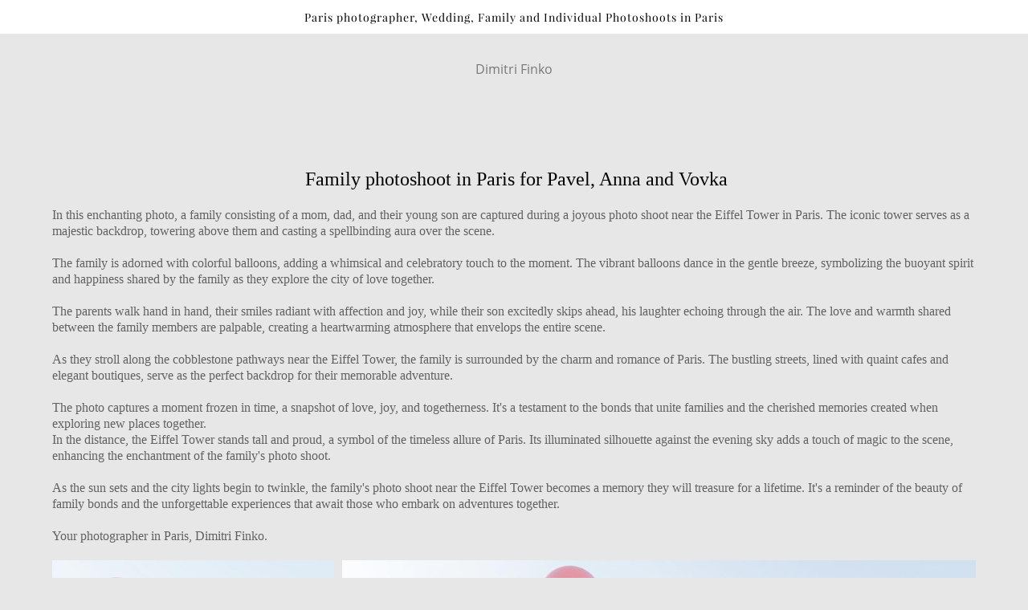

--- FILE ---
content_type: text/html; charset=UTF-8
request_url: https://photographersinparis.com/pavel-anna-and-vovka
body_size: 14012
content:
<!-- Vigbo-cms //static-cdn5-2.vigbo.tech/u7829/17700/ diana2 -->
<!DOCTYPE html>
<html lang="en">
<head>
    <script>var _createCookie=function(e,o,t){var i,n="";t&&((i=new Date).setTime(i.getTime()+864e5*t),n="; expires="+i.toGMTString()),document.cookie=e+"="+o+n+"; path=/"};function getCookie(e){e=document.cookie.match(new RegExp("(?:^|; )"+e.replace(/([\.$?*|{}\(\)\[\]\\\/\+^])/g,"\\$1")+"=([^;]*)"));return e?decodeURIComponent(e[1]):void 0}"bot"==getCookie("_gphw_mode")&&_createCookie("_gphw_mode","humen",0);</script>
    <meta charset="utf-8">
<title> Family photoshoot in Paris for Pavel, Anna and Vovka</title>
<meta name="keywords" content="Paris Photographer, photographer in Paris, photoshoot in Paris, family photographer in Paris, Pregnancy photoshoot in Paris" />
<meta name="description" content="Professional photographer in Paris Dimitri Finko - beautiful wedding photoshoot and love story, individual and family photoshoot. Each photo session in Paris, is developed individually by the nature and desires of the client." />
<meta property="og:title" content="Family photoshoot in Paris for Pavel, Anna and Vovka" />
<meta property="og:description" content="Professional photographer in Paris Dimitri Finko - beautiful wedding photoshoot and love story, individual and family photoshoot. Each photo session in Paris, is developed individually by the nature and desires of the client." />
<meta property="og:url" content="https://photographersinparis.com/pavel-anna-and-vovka" />
<meta property="og:type" content="website" />
<meta property="og:image" content="https://static-cdn5-2.vigbo.tech/u7829/17700/blog/5565665/5023282/65743828/1000-Paris_Photographer-6dab6c47468c5bbbf45970a4a5059f9a.jpg" />
<meta property="og:image" content="https://static-cdn5-2.vigbo.tech/u7829/17700/blog/5565665/5023282/65743828/1000-Paris_Photographer-f3b92b8c5ba2a65736424f70531dc0be.jpg" />

<meta name="viewport" content="width=device-width, initial-scale=1">


	<link rel="shortcut icon" href="//static-cdn5-2.vigbo.tech/u7829/17700/favicon.ico?ver=5e988ddf4805e" type="image/x-icon" />

<!-- Blog RSS -->

<!-- Preset CSS -->
    <script>window.use_preset = false;</script>

<script>
    window.cdn_paths = {};
    window.cdn_paths.modules = '//cdn06-2.vigbo.tech/cms/kevin2/site/' + 'dev/scripts/site/';
    window.cdn_paths.site_scripts = '//cdn06-2.vigbo.tech/cms/kevin2/site/' + 'dev/scripts/';
</script>
    <link href="https://fonts.googleapis.com/css?family=Abel|Alegreya:400,400i,700,700i,800,800i,900,900i|Alex+Brush|Amatic+SC:400,700|Andika|Anonymous+Pro:400i,700i|Anton|Arimo:400,400i,700,700i|Arsenal:400,400i,700,700i|Asap:400,400i,500,500i,600,600i,700,700i|Bad+Script|Baumans|Bitter:100,100i,200,200i,300,300i,400i,500,500i,600,600i,700i,800,800i,900,900i|Brygada+1918:400,700,400i,700i|Cactus+Classical+Serif|Carlito:400,700,400i,700i|Chocolate+Classical+Sans|Comfortaa:300,400,500,600,700|Commissioner:100,200,300,400,500,600,700,800,900|Cormorant:300i,400i,500,500i,600,600i,700i|Cormorant+Garamond:300i,400i,500,500i,600,600i,700i|Cormorant+Infant:300i,400i,500,500i,600,600i,700i|Cousine:400,400i,700,700i|Crafty+Girls|Cuprum:400,400i,700,700i|Days+One|Dela+Gothic+One|Delius+Unicase:400,700|Didact+Gothic|Dosis|EB+Garamond:400i,500,500i,600,600i,700i,800,800i|Euphoria+Script|Exo|Exo+2:100,100i,200,200i,300i,400i,500,500i,600,600i,700i,800,800i,900,900i|Federo|Fira+Code:300,500,600|Fira+Sans:100,100i,200,200i,300i,400i,500,500i,600,600i,700i,800,800i,900,900i|Fira+Sans+Condensed:100,100i,200,200i,300i,400i,500,500i,600,600i,700i,800,800i,900,900i|Forum|Gentium+Book+Plus:400,700,400i,700i|Gentium+Plus:400,700,400i,700i|Geologica:100,200,300,400,500,600,700,800,900|Glegoo:400,700|Golos+Text:400,500,600,700,800,900|Gudea:400,400i,700|Handlee|IBM+Plex+Mono:100,100i,200,200i,300i,400i,500,500i,600,600i,700i|IBM+Plex+Sans:100,100i,200,200i,300i,400i,500,500i,600,600i,700i|IBM+Plex+Serif:100,100i,200,200i,300,300i,400,400i,500,500i,600,600i,700,700i|Inter:100,200,300,400,500,600,700,800,900|Inter+Tight:100,200,300,400,500,600,700,800,900,100i,200i,300i,400i,500i,600i,700i,800i,900i|Istok+Web:400,400i,700,700i|JetBrains+Mono:100,100i,200,200i,300,300i,400,400i,500,500i,600,600i,700,700i,800,800i|Jost:100,100i,200,200i,300,300i,400,400i,500,500i,600,600i,700,700i,800,800i,900,900i|Jura:400,300,500,600,700|Kelly+Slab|Kranky|Krona+One|Leckerli+One|Ledger|Liter|Lobster|Lora:400,400i,700,700i,500,500i,600,600i|Lunasima:400,700|Manrope:200,300,400,500,600,700,800|Marck+Script|Marko+One|Marmelad|Merienda+One|Merriweather:300i,400i,700i,900,900i|Moderustic:300,400,500,600,700,800|Montserrat:300i,400i,500,500i,600,600i,700i,800,800i,900,900i|Montserrat+Alternates:100,100i,200,200i,300,300i,400,400i,500,500i,600,600i,700,700i,800,800i,900,900i|Mulish:200,300,400,500,600,700,800,900,200i,300i,400i,500i,600i,700i,800i,900i|Neucha|Noticia+Text:400,400i,700,700i|Noto+Sans:400,400i,700,700i|Noto+Sans+Mono:100,200,300,400,500,600,700,800,900|Noto+Serif:400,400i,700,700i|Noto+Serif+Display:100,200,300,400,500,600,700,800,900,100i,200i,300i,400i,500i,600i,700i,800i,900i|Nova+Flat|Nova+Oval|Nova+Round|Nova+Slim|Nunito:400,200,200i,300,300i,400i,600,600i,700,700i,800,800i,900,900i|Old+Standard+TT:400i|Open+Sans:300i,400i,600,600i,700i,800,800i|Open+Sans+Condensed:300,300i,700|Oranienbaum|Original+Surfer|Oswald:200,500,600|Oxygen:300|Pacifico|Philosopher:400,400i,700,700i|Piazzolla:100,200,300,400,500,600,700,800,900,100i,200i,300i,400i,500i,600i,700i,800i,900i|Play:400,700|Playfair+Display:400,700,400i,500,500i,600,600i,700i,800,800i,900,900i|Playfair+Display+SC|Poiret+One|Press+Start+2P|Prosto+One|PT+Mono|PT+Sans:400i,700i|PT+Sans+Caption:400,700|PT+Sans+Narrow:400,700|PT+Serif:400i,700i|PT+Serif+Caption:400,400i|Quicksand|Raleway:100,100i,300i,400i,500,500i,600,600i,700i,800,800i,900,900i|Roboto:100,100i,300i,400i,500,500i,700i,900,900i|Roboto+Condensed:300i,400i,700i|Roboto+Mono:100,100i,200,200i,300,300i,400,400i,500,500i,600,600i,700,700i|Roboto+Slab:100,200,500,600,800,900|Rochester|Rokkitt:400,100,300,500,600,700,800,900|Rubik:300i,400i,500,500i,600,600i,700i,800,800i,900,900i|Ruslan+Display|Russo+One|Salsa|Satisfy|Scada:400,400i,700,700i|Snippet|Sofia|Source+Code+Pro:200,300,400,500,600,700,900|Source+Sans+Pro:200,300,400,600,700,900|Source+Serif+Pro:200,200i,300,300i,400,400i,600,600i,700,700i,900,900i|Spectral:200,200i,300,300i,400,400i,500,500i,600,600i,700,700i,800,800i|Stint+Ultra+Expanded|STIX+Two+Text:400,700,400i,700i|Syncopate|Tenor+Sans|Tinos:400,400i,700,700i|Trochut|Ubuntu:300i,400i,500,500i,700i|Ubuntu+Condensed|Ubuntu+Mono:400,400i,700,700i|Unbounded:200,300,400,500,600,700,800,900|Underdog|Unkempt:400,700|Voces|Wix+Madefor+Display:400,500,600,700,800|Wix+Madefor+Text:400,500,600,700,800,400i,500i,600i,700i,800i|Yeseva+One|Ysabeau:100,200,300,400,500,600,700,800,900,100i,200i,300i,400i,500i,600i,700i,800i,900i|Ysabeau+Infant:100,200,300,400,500,600,700,800,900,100i,200i,300i,400i,500i,600i,700i,800i,900i|Ysabeau+Office:100,200,300,400,500,600,700,800,900,100i,200i,300i,400i,500i,600i,700i,800i,900i|Ysabeau+SC:100,200,300,400,500,600,700,800,900|Zen+Old+Mincho&display=swap&subset=cyrillic" rel="stylesheet">    <!-- CORE CSS -->
            <!-- SITE CSS -->
    <link rel="stylesheet" type="text/css" href="//cdn06-2.vigbo.tech/cms/kevin2/site/prod/css/build_cms_front.css?v=FnqQ0y">
    <!-- PREVIEW CSS -->
        
    <!-- LIFE CHANGED CSS -->
            <link rel="stylesheet" type="text/css" href="https://photographersinparis.com/css/custom.css?v=46.580" />
    
                        <style type="text/css">
                .adaptive-desktop .logo-text a,
                .adaptive-tablet .logo-text a{
                    letter-spacing: 0em;
                }
            </style>
            
                    <!-- <script src="//cdn06-2.vigbo.tech/cms/kevin2/site/dev/scripts/vendor/jquery-1.9.1.min.js?v=dewsUi"></script> -->

    
    
    <meta name="google-site-verification" content="WMQvg4fue9LrsuDzvpnMn0XCKI3za6z9PIFi_GfSQzI" />
<!-- Global site tag (gtag.js) - Google Ads: 972424050 -->
<script async src="https://www.googletagmanager.com/gtag/js?id=AW-972424050"></script>
<script>
  window.dataLayer = window.dataLayer || [];
  function gtag(){dataLayer.push(arguments);}
  gtag('js', new Date());

  gtag('config', 'AW-972424050');
</script>
    <style>
    .adaptive-desktop .custom__content--max-width,
    .adaptive-desktop .md-infoline__wrap {
        max-width: 100%;
    }
</style>
    <script src="//cdn06-2.vigbo.tech/cms/kevin2/site/dev/scripts/vendor/jquery-3.3.1.min.js?ver=dewsUi"></script>

    </head>


	



    <body data-template="diana2" class="f__preset-box f__site f__2 loading locale_en diana2 mod--search-disable mod--text-logo mod--header-static mod--menu-action-on-scroll mod--menu-static-on-scroll mod--menu-align-content protect-images desktop adaptive-desktop mod--horizontal-menu mod--infoline-enable bot-version js--loading-cascade mod--font-none-preset layout-logo-top--icons-left-n-right   " data-preview="">

            
    
                        <!-- Инфополоса -->
            <div id="md-infoline" class="md-infoline js--infoline  ">
                    <div class="md-infoline__cont f__3">
            <div class="md-infoline__wrap custom__content--max-width">
                                <div style="text-align: center;"><span style="font-size:14px;"><span style="font-family:Playfair Display;"><font color="#000000"><span style="letter-spacing: 1px;">Paris photographer, Wedding, Family and Individual Photoshoots in Paris</span></font></span></span></div>                            </div>
        </div>
    
</div>
    <div class="md-infoline-assets">
        <script>
            let infolineTypeTpl = 'tech'; /* Миграция и смена дизайна*/
			const infolineDBVersionTpl = "12";
            let infoscripeStorage = localStorage.getItem('infostripe');
            const infostripeData = JSON.parse(infoscripeStorage);
			let infolineinfolineFirstJSTpl = false;

            if(!infoscripeStorage || (infoscripeStorage && (infostripeData.version !== infolineDBVersionTpl))) {
                infolineinfolineFirstJSTpl = true;
                $('body').addClass('is--infoline-firstopen');
            }
        </script>
        <script>
			infolineTypeTpl = 'user'; /* Используется обычной полосой */
			const infolineCrossSettingTpl = "false";
        </script>
<style>
    .md-infoline__cont {
    padding-top: 10px;
    padding-bottom: 10px;
}
    .md-infoline {
        background: #ffffff;
    }
.md-infoline__close svg path {
        fill: #000000;
    }
/* Цвет крестика не используется после задачи MAIN-3592
.md-infoline__close:hover svg path  {
        fill: ;
    }
*/
</style>
        </div>

                <div class="l-wrap js-wrap">

    <header class="l-header l-header-main js-header-main layout-logo-top--icons-left-n-right  ">
    <div class="l-header__wrapper custom__header-decorate-line custom__menu-bg-rgba mod--menubg-nochange custom__header-padding-y mod--show-menu-after-logo-load mod--effect-move-from-top">
        <div class="l-header__cont custom__content--max-width">
            <div class="l-header__row">
                <div class="l-header__col0 l-header__col l-header__mobile--box"><!-- mobile menu -->
                    <!-- basket icon for mobile -->
                                    </div>

                <div class="l-header__col1 l-header__col l-header__logo--box">
                    <div class="l-header__logo--cont">
                        <div class="l-header__row">
                            <div class="l-header__top-line--box">

                                <div class="l-header__col l-header__col-icon mod--left">
                                    <!-- only SEARCH icon -->
                                                                    </div>

                                <div class="l-header__col l-header__logo-col">
                                    <div id='logoWrap' class='logo__wrap' data-lt="" >
                                        
<div class="logo logo-text">
	<a href="https://photographersinparis.com/">
					Dimitri Finko			</a>

</div>
                                    </div>
                                </div>

                                <div class="l-header__col l-header__col-icon mod--right">
                                    <!-- only BASKET icon -->
                                                                    </div>

                            </div>
                        </div>

                    </div>
                </div>

                <div class="l-header__col2 l-header__col l-header__menu--box">
                    <nav class='md-menu clearfix' data-menu-type="origin">
                        			<ul class="menu md-menu__main js--menu__main is--level1 		 mod--menu_left"><li  id="1174881" data-id="1174881" class="md-menu__li-l1 menu-item js--menu__li-l1 "><a class="md-menu__href-l1 is--link-level1 f__menu  big-height5" href="https://photographersinparis.com/"  >HOME</a></li><li  id="1174875" data-id="1174875" class="md-menu__li-l1 menu-item js--menu__li-l1  with-sub"><a class="md-menu__href-l1 js--menu-mobile-sildetoggle is--link-level1 f__menu   big-height5" href="https://photographersinparis.com/weddings"  >PORTFOLIO</a><div class="md-menu__wrap-l2 js--menu-submenu" id="sub-1174875" data-parent-id="1174875"><ul class="mod--submenu-center js--menu-submenu__ul mod--custom-scrollbar__not-mac"><li class="md-menu__li-l2 "><a class="md-menu__href-l2 f__sub-menu" href="https://photographersinparis.com/weddings"  >WEDDINGS</a></li><li class="md-menu__li-l2 "><a class="md-menu__href-l2 f__sub-menu" href="https://photographersinparis.com/love-story"  >LOVE STORY</a></li><li class="md-menu__li-l2 "><a class="md-menu__href-l2 f__sub-menu" href="https://photographersinparis.com/proposal"  >PROPOSAL </a></li><li class="md-menu__li-l2 "><a class="md-menu__href-l2 f__sub-menu" href="https://photographersinparis.com/family"  >FAMILY</a></li><li class="md-menu__li-l2 "><a class="md-menu__href-l2 f__sub-menu" href="https://photographersinparis.com/girls"  >INDIVIDUAL</a></li></ul></div></li><li  id="1102239" data-id="1102239" class="md-menu__li-l1 menu-item js--menu__li-l1 "><a class="md-menu__href-l1 is--link-level1 f__menu  big-height5" href="https://photographersinparis.com/contacts"  >CONTACTS</a></li><li  id="1477594" data-id="1477594" class="md-menu__li-l1 menu-item js--menu__li-l1 "><a class="md-menu__href-l1 is--link-level1 f__menu  big-height5" href="https://photographersinparis.com/price"  >PRICE</a></li><li  id="1578173" data-id="1578173" class="md-menu__li-l1 menu-item js--menu__li-l1 "><a class="md-menu__href-l1 is--link-level1 f__menu  big-height5" href="https://photographersinparis.com/abou-me"  >ABOUT ME</a></li><li  id="1174908" data-id="1174908" class="md-menu__li-l1 menu-item js--menu__li-l1 "><a class="md-menu__href-l1 is--link-level1 f__menu  big-height5" href="https://photographersinparis.com/blog"  >BLOG</a></li><li  id="6956452" data-id="6956452" class="md-menu__li-l1 menu-item js--menu__li-l1  with-sub"><a class="md-menu__href-l1 js--menu-mobile-sildetoggle is--link-level1 f__menu   big-height5" href="https://photographersinparis.com/locations"  >TIPS FOR CLIENTS </a><div class="md-menu__wrap-l2 js--menu-submenu" id="sub-6956452" data-parent-id="6956452"><ul class="mod--submenu-center js--menu-submenu__ul mod--custom-scrollbar__not-mac"><li class="md-menu__li-l2 "><a class="md-menu__href-l2 f__sub-menu" href="https://photographersinparis.com/locations"  >LOCATIONS</a></li><li class="md-menu__li-l2 "><a class="md-menu__href-l2 f__sub-menu" href="https://photographersinparis.com/perfect-time-for-a-paris-photoshoot"  >PERFECT TIME FOR A PARIS PHOTOSHOOT</a></li></ul></div></li></ul><div class="md-menu-mobile__socials social-icons"><div class="social-icons-wrapper"></div></div>                    </nav>
                </div>


                <div class="l-header__col3 l-header__col l-header__ham--box" data-count-pages="7">
    <div class="md-menu__hamburger js-mob-menu-open">
        <svg height="20px" xmlns="http://www.w3.org/2000/svg" viewBox="0 0 18 17.5"><line class="hamburger-svg-style" y1="1" x2="18" y2="1"/><line class="hamburger-svg-style" y1="7" x2="18" y2="7"/><line class="hamburger-svg-style" y1="13" x2="18" y2="13"/></svg>
    </div>
</div>
            </div>
        </div>
    </div>
</header>




        <!-- Mobile menu -->
        <!-- mobile menu -->
<div  data-menu-type="mobile" data-custom-scroll data-set-top="stay-in-window" class="custom__header-decorate-line mod--custom-scroll-hidden mod--custom-scroll-resize md-menu--mobile js--menu--mobile mod--set-top--stop-mobile">
    <div class="md-menu--mobile__cont js--menu-mobile__cont">
        
        			<ul class="menu md-menu__main js--menu__main is--level1 		 mod--menu_left"><li  id="1174881" data-id="1174881" class="md-menu__li-l1 menu-item js--menu__li-l1 "><a class="md-menu__href-l1 is--link-level1 f__menu  big-height5" href="https://photographersinparis.com/"  >HOME</a></li><li  id="1174875" data-id="1174875" class="md-menu__li-l1 menu-item js--menu__li-l1  with-sub"><a class="md-menu__href-l1 js--menu-mobile-sildetoggle is--link-level1 f__menu   big-height5" href="https://photographersinparis.com/weddings"  >PORTFOLIO</a><div class="md-menu__wrap-l2 js--menu-submenu" id="sub-1174875" data-parent-id="1174875"><ul class="mod--submenu-center js--menu-submenu__ul mod--custom-scrollbar__not-mac"><li class="md-menu__li-l2 "><a class="md-menu__href-l2 f__sub-menu" href="https://photographersinparis.com/weddings"  >WEDDINGS</a></li><li class="md-menu__li-l2 "><a class="md-menu__href-l2 f__sub-menu" href="https://photographersinparis.com/love-story"  >LOVE STORY</a></li><li class="md-menu__li-l2 "><a class="md-menu__href-l2 f__sub-menu" href="https://photographersinparis.com/proposal"  >PROPOSAL </a></li><li class="md-menu__li-l2 "><a class="md-menu__href-l2 f__sub-menu" href="https://photographersinparis.com/family"  >FAMILY</a></li><li class="md-menu__li-l2 "><a class="md-menu__href-l2 f__sub-menu" href="https://photographersinparis.com/girls"  >INDIVIDUAL</a></li></ul></div></li><li  id="1102239" data-id="1102239" class="md-menu__li-l1 menu-item js--menu__li-l1 "><a class="md-menu__href-l1 is--link-level1 f__menu  big-height5" href="https://photographersinparis.com/contacts"  >CONTACTS</a></li><li  id="1477594" data-id="1477594" class="md-menu__li-l1 menu-item js--menu__li-l1 "><a class="md-menu__href-l1 is--link-level1 f__menu  big-height5" href="https://photographersinparis.com/price"  >PRICE</a></li><li  id="1578173" data-id="1578173" class="md-menu__li-l1 menu-item js--menu__li-l1 "><a class="md-menu__href-l1 is--link-level1 f__menu  big-height5" href="https://photographersinparis.com/abou-me"  >ABOUT ME</a></li><li  id="1174908" data-id="1174908" class="md-menu__li-l1 menu-item js--menu__li-l1 "><a class="md-menu__href-l1 is--link-level1 f__menu  big-height5" href="https://photographersinparis.com/blog"  >BLOG</a></li><li  id="6956452" data-id="6956452" class="md-menu__li-l1 menu-item js--menu__li-l1  with-sub"><a class="md-menu__href-l1 js--menu-mobile-sildetoggle is--link-level1 f__menu   big-height5" href="https://photographersinparis.com/locations"  >TIPS FOR CLIENTS </a><div class="md-menu__wrap-l2 js--menu-submenu" id="sub-6956452" data-parent-id="6956452"><ul class="mod--submenu-center js--menu-submenu__ul mod--custom-scrollbar__not-mac"><li class="md-menu__li-l2 "><a class="md-menu__href-l2 f__sub-menu" href="https://photographersinparis.com/locations"  >LOCATIONS</a></li><li class="md-menu__li-l2 "><a class="md-menu__href-l2 f__sub-menu" href="https://photographersinparis.com/perfect-time-for-a-paris-photoshoot"  >PERFECT TIME FOR A PARIS PHOTOSHOOT</a></li></ul></div></li></ul><div class="md-menu-mobile__socials social-icons"><div class="social-icons-wrapper"></div></div>
        <span class="js-close-mobile-menu close-mobile-menu">
        <!--<svg width="20px" height="20px"  xmlns="http://www.w3.org/2000/svg" viewBox="0 0 14.39 17.5"><line class="close-menu-burger" x1="0.53" y1="2.04" x2="13.86" y2="15.37"/><line class="close-menu-burger" x1="0.53" y1="15.37" x2="13.86" y2="2.04"/></svg>-->
            <svg xmlns="http://www.w3.org/2000/svg" width="18" height="18" viewBox="0 0 18 18"><path class="close-menu-burger" fill="none" fill-rule="evenodd" stroke="#fff" stroke-linecap="round" stroke-linejoin="round" stroke-width="1.5" d="M9 9.5l8-8-8 8-8-8 8 8zm0 0l8 8-8-8-8 8 8-8z"/></svg>
        </span>
    </div>
</div>

        <!-- Blog Slider -->
        
        <!-- CONTENT -->
        <div class="l-content l-content--main  desktop ">
            <section id="blog" class="l-content--box blog composite" data-structure="blog-dispatcher" data-blog-type="" data-blog-preview-layout="">
    <div class="">
        <!-- Desktop/Mobile Blog -->
        
                <style>
        #post-content .element-box > .element { padding-bottom: 10px; }

        .composite-content .composite-content-box {
            max-width: 1200px;
            margin: 0 auto;
        }

    </style>

    <script type="text/json" id="blog-options">
        {"sid":"5565665","url":"pavel-anna-and-vovka","design":null}    </script>

    <script type="text/json" id="post-form-error-messages">
        {"required":"Required field","mailerror":"Enter a valid email","msgInvalidFileExtension":"Invalid file format \"{name}\", please upload a file in \"{extensions}\" format","msgSizeTooLarge":"File \"{name}\" ({size} KB) is too large, the maximum file size is {maxSize} KB.","msgSumSizeTooLarge":"The total file size should not exceed 25 MB","msgDuplicateFile":"File \"{name}\" is already attached. You cannot attach the same file twice."}    </script>

    <script type="text/json" id="blog-protect-images-options">
        {"message":"","protectImage":"y"}    </script>
    <script>window.widgetPostMapScroll = true;</script>

    <div class="composite-content blog-content sidebar-position-none blog-type-post"
         data-backbone-view="blog-post"
         data-protect-image="Array">
        <!-- composite-content-box -->
        <div class=" blog-content-box">
            

<div class="items">
    <article class="post composite-frontend-post" id="post_5023282">
        <div id="post-content" style="max-width: 100%;">
            <div class="post-body">
	<style type="text/css">.adaptive-desktop #section5023282_0 .section__content{min-height:10px;}</style><a id="custom" class="js--anchor" name="custom"></a><div class="md-section js--section" id="section5023282_0">
        
    <div class="section__bg"  ></div>
			<div class="section__content">
				<div class="container custom__content--max-width"><div class="row"><div class="col col-md-24"><div class="widget"
	 id="widget_86072660"
	 data-id="86072660"
	 data-type="post-title">

    <div class="element post-title" id="w_86072660">
<div class="widget-content">
    <style>
        #w_86072660 .title-shell {
                color: #000000;
                            font-family: Times New Roman;
                font-size: 24px;
                                        justify-content: center;
                    }
                #w_86072660 .title {
                                    letter-spacing: 0em;
                margin-right: 0em;
                                        line-height: 1.2em;
                                                                            }
        
        
        
                #w_86072660 .title-shell:before,
        #w_86072660 .title-shell:after {
            display: none;
        }
        #w_86072660  .title {
            max-width: 100%;
        }
            </style>
    <div class='title-wrapper'>

    
                <div class="title-shell">
                <h1 class="title stop-css">
                    &nbsp;Family photoshoot in Paris for Pavel, Anna and Vovka                </h1>
            </div>
        
    </div>
</div>
</div>

</div>
</div></div><div class="row"><div class="col col-md-24"><div class="widget"
	 id="widget_86072613"
	 data-id="86072613"
	 data-type="simple-text">

    
<div class="element simple-text transparentbg" id="w_86072613" style="background-color: transparent; ">
    <div class="text-box text-box-test1  nocolumns" style="max-width: 100%; -moz-column-gap: 10px; -webkit-column-gap: 10px; column-gap: 10px; letter-spacing: 0em; line-height: 1.3; font-family: 'Arial'; font-size: 16px !important;  margin: 0 auto; ">
        <p><span style="font-family:Times New Roman;">In this enchanting photo, a family consisting of a mom, dad, and their young son are captured during a joyous photo shoot near the Eiffel Tower in Paris. The iconic tower serves as a majestic backdrop, towering above them and casting a spellbinding aura over the scene.</span></p>

<p>&nbsp;</p>

<p><span style="font-family:Times New Roman;">The family is adorned with colorful balloons, adding a whimsical and celebratory touch to the moment. The vibrant balloons dance in the gentle breeze, symbolizing the buoyant spirit and happiness shared by the family as they explore the city of love together.</span></p>

<p>&nbsp;</p>

<p><span style="font-family:Times New Roman;">The parents walk hand in hand, their smiles radiant with affection and joy, while their son excitedly skips ahead, his laughter echoing through the air. The love and warmth shared between the family members are palpable, creating a heartwarming atmosphere that envelops the entire scene.</span></p>

<p>&nbsp;</p>

<p><span style="font-family:Times New Roman;">As they stroll along the cobblestone pathways near the Eiffel Tower, the family is surrounded by the charm and romance of Paris. The bustling streets, lined with quaint cafes and elegant boutiques, serve as the perfect backdrop for their memorable adventure.</span></p>

<p>&nbsp;</p>

<p><span style="font-family:Times New Roman;">The photo captures a moment frozen in time, a snapshot of love, joy, and togetherness. It&#39;s a testament to the bonds that unite families and the cherished memories created when exploring new places together.</span></p>

<p><span style="font-family:Times New Roman;">In the distance, the Eiffel Tower stands tall and proud, a symbol of the timeless allure of Paris. Its illuminated silhouette against the evening sky adds a touch of magic to the scene, enhancing the enchantment of the family&#39;s photo shoot.</span></p>

<p>&nbsp;</p>

<p><span style="font-family:Times New Roman;">As the sun sets and the city lights begin to twinkle, the family&#39;s photo shoot near the Eiffel Tower becomes a memory they will treasure for a lifetime. It&#39;s a reminder of the beauty of family bonds and the unforgettable experiences that await those who embark on adventures together.</span></p>

<p>&nbsp;</p>

<p><span style="font-family:Times New Roman;">Your photographer in Paris, Dimitri Finko.</span></p>
        
    </div>
</div></div>
</div></div><div class="row"><div class="col col-md-24"><div class="widget"
	 id="widget_65743828"
	 data-id="65743828"
	 data-type="post-gallery">

    
<script type="text/json" class="widget-options">
{"photos":[[{"id":"64646293","width":"1333","height":"2000","file":"Paris_Photographer-6dab6c47468c5bbbf45970a4a5059f9a.jpg"},{"id":"64646295","width":"2000","height":"1334","file":"Paris_Photographer-f3b92b8c5ba2a65736424f70531dc0be.jpg"}],[{"id":"64646297","width":"1333","height":"2000","file":"Paris_Photographer-dfbac446dd692beed0d5f69df2c177a1.jpg"},{"id":"64646299","width":"1334","height":"2000","file":"Paris_Photographer-fb313056b2a0ecef9d7206b992e026f0.jpg"},{"id":"64646300","width":"1333","height":"2000","file":"Paris_Photographer-f570b16f796b45df6bade507c29d05b5.jpg"}],[{"id":"64646301","width":"1333","height":"2000","file":"Paris_Photographer-2021c8bcfb66de6f610b6e31b9710074.jpg"},{"id":"64646302","width":"1333","height":"2000","file":"Paris_Photographer-4566652a1a8a18d7d9f3584f018a2e13.jpg"},{"id":"64646304","width":"2000","height":"1334","file":"Paris_Photographer-3111b4096d13c2e0fb7b6c7afb3e8daa.jpg"}],[{"id":"64646306","width":"1334","height":"2000","file":"Paris_Photographer-e2df1a38c5f0064d59d1f91839f53af0.jpg"},{"id":"64646307","width":"1333","height":"2000","file":"Paris_Photographer-253f1b89ad843eb5cf2f4cb0d728ac5c.jpg"},{"id":"64646308","width":"1333","height":"2000","file":"Paris_Photographer-d3e267938c26f1e478eba52078dbac00.jpg"}],[{"id":"64646309","width":"1333","height":"2000","file":"Paris_Photographer-3e18e3ba7a1466bd42b0411f16c3bb1a.jpg"},{"id":"64646310","width":"1333","height":"2000","file":"Paris_Photographer-e166d69c8678abd14106d4f8be778b91.jpg"},{"id":"64646311","width":"2000","height":"1333","file":"Paris_Photographer-afdd906453cfb9eca28c7e8aa3c6abbd.jpg"}],[{"id":"64646312","width":"1333","height":"2000","file":"Paris_Photographer-af18f18836857c1719cfa7fc58f90d0e.jpg"},{"id":"64646320","width":"2000","height":"1334","file":"Paris_Photographer-7280d19b305c90014aad33f26fe3a190.jpg"}],[{"id":"64646323","width":"2000","height":"1333","file":"Paris_Photographer-42d2be8748941c7829bc46600e0e29e1.jpg"},{"id":"64646325","width":"2000","height":"1333","file":"Paris_Photographer-d14644bd0edf084877b00238a00352bb.jpg"}],[{"id":"64646326","width":"1334","height":"2000","file":"Paris_Photographer-bae7fc52c1de7e0c8072e13206eb8cc6.jpg"},{"id":"64646327","width":"1333","height":"2000","file":"Paris_Photographer-f75e543f02b15f332b7543ceda630f9f.jpg"},{"id":"64646330","width":"2000","height":"1333","file":"Paris_Photographer-143ec84e5045f1c5372103e0bda64f73.jpg"}],[{"id":"64646331","width":"1333","height":"2000","file":"Paris_Photographer-46cb7f08f79ccd0303c7e2d52cce2491.jpg"},{"id":"64646333","width":"1333","height":"2000","file":"Paris_Photographer-610e962e68c2bcb34a9560b8619d1669.jpg"},{"id":"64646335","width":"1333","height":"2000","file":"Paris_Photographer-6638fc8e3248150cda0e6abf3cc9f001.jpg"}],[{"id":"64646338","width":"2000","height":"1333","file":"Paris_Photographer-2f746d8a440e394e4d453218a48513ea.jpg"},{"id":"64646342","width":"2000","height":"1333","file":"Paris_Photographer-a7ee5150d2eb05bb940f0435b2bf667c.jpg"}],[{"id":"64646344","width":"1333","height":"2000","file":"Paris_Photographer-98a6210050b8b6302ece0b7443371303.jpg"},{"id":"64646346","width":"1333","height":"2000","file":"Paris_Photographer-c490911fdab08586f84a6b35468ca324.jpg"},{"id":"64646348","width":"2000","height":"1333","file":"Paris_Photographer-4b88a3678d93d299fb418fe373d13c28.jpg"}],[{"id":"64646349","width":"2000","height":"1333","file":"Paris_Photographer-674608568612f885273a2ba8dc59dd34.jpg"},{"id":"64646351","width":"2000","height":"1333","file":"Paris_Photographer-b372651cd1927a71c5a2c49d4ccc84e9.jpg"}],[{"id":"64646353","width":"1333","height":"2000","file":"Paris_Photographer-7821b3ab32091de90b0ac69ce071522d.jpg"},{"id":"64646355","width":"1333","height":"2000","file":"Paris_Photographer-57249f4159f13ddaf2695290e1d403a7.jpg"},{"id":"64646358","width":"1333","height":"2000","file":"Paris_Photographer-3c7f5bc9f20216c3b43a118501377ac1.jpg"}],[{"id":"64646359","width":"2000","height":"1333","file":"Paris_Photographer-f7e4365a375d86da9fc1805b32e69966.jpg"},{"id":"64646362","width":"1333","height":"2000","file":"Paris_Photographer-8c286613b4e209f10ac6dea38da16b48.jpg"},{"id":"64646365","width":"2000","height":"1333","file":"Paris_Photographer-b9902d92f991309f38303069a9c951ff.jpg"}]],"photoGap":10,"storage":"\/\/static-cdn5-2.vigbo.tech\/u7829\/17700\/blog\/5565665\/5023282\/65743828\/","fullscreen":"n"}</script>
<style>
    .adaptive-desktop #widget_65743828 {
        width: 100%;
    }
    </style>

        <style>

        #widget_65743828 .gallery-photo-box-title {
            color: #000000;
                        font-family: Arial;
            font-size: 12px;
            letter-spacing: 0em;
            line-height: 1.3;
                                }

        /* For mobile indent*/
        .adaptive-mobile #widget_65743828 .wg-post-gallery {
                            margin-top: -5px !important;
                    }
        .adaptive-mobile #widget_65743828 .wg-post-gallery .gallery-photo-box {
                            padding-top: 5px;
                padding-bottom: 5px;
                    }

        .adaptive-mobile #widget_65743828 .wg-post-gallery.mod--mobile-grid {
                            margin-top: -5px !important;
                    }

        .adaptive-mobile #widget_65743828 .wg-post-gallery.mod--mobile-one-column {
                            margin-top: -5px !important;
                    }

        .adaptive-mobile #widget_65743828 .wg-post-gallery.mod--mobile-one-column .gallery-photo-box,
        .adaptive-mobile #widget_65743828 .wg-post-gallery.mod--mobile-grid .gallery-photo-box {
                             padding-top: 5px;
                 padding-bottom: 5px;
                 margin-top: 0 !important;
                 margin-bottom: 0 !important;
                    }

        .adaptive-mobile #widget_65743828 .wg-post-gallery.mod--mobile-one-column .gallery-photo-box {
                    }

    </style>

        <div class="wg-post-gallery mod--gallery-easy    " style="margin: -5px" data-align="left">
        
        <ul class="gallery-row">
            
            
            
            <li style="width:30.774553141087%;margin:5px" class="gallery-photo-box">
                                <div class="js--pin-show gallery-photo-box-image"  style="background-color: rgba(204,193,194,.7)">
                                        <img class="gallery-image-in" width="1333" height="2000" src='[data-uri]' data-file-name="Paris_Photographer-6dab6c47468c5bbbf45970a4a5059f9a.jpg" data-sizes="{&quot;500&quot;:{&quot;w&quot;:&quot;500&quot;,&quot;h&quot;:&quot;750&quot;},&quot;1000&quot;:{&quot;w&quot;:&quot;1000&quot;,&quot;h&quot;:&quot;1500&quot;},&quot;2000&quot;:{&quot;w&quot;:&quot;1333&quot;,&quot;h&quot;:&quot;2000&quot;}}" alt="Paris photographer, photographer in Paris" data-width="1333" data-height="2000" data-dynamic="true"/>
                </div>
                                            </li>
            
            
            <li style="width:69.225446858913%;margin:5px" class="gallery-photo-box">
                                <div class="js--pin-show gallery-photo-box-image"  style="background-color: rgba(197,194,194,.7)">
                                        <img class="gallery-image-in" width="2000" height="1334" src='[data-uri]' data-file-name="Paris_Photographer-f3b92b8c5ba2a65736424f70531dc0be.jpg" data-sizes="{&quot;500&quot;:{&quot;w&quot;:&quot;500&quot;,&quot;h&quot;:&quot;334&quot;},&quot;1000&quot;:{&quot;w&quot;:&quot;1000&quot;,&quot;h&quot;:&quot;667&quot;},&quot;2000&quot;:{&quot;w&quot;:&quot;2000&quot;,&quot;h&quot;:&quot;1334&quot;}}" alt="Paris photographer, photographer in Paris" data-width="2000" data-height="1334" data-dynamic="true"/>
                </div>
                                            </li>
                    </ul>
        
        <ul class="gallery-row">
            
            
            
            <li style="width:33.325%;margin:5px" class="gallery-photo-box">
                                <div class="js--pin-show gallery-photo-box-image"  style="background-color: rgba(206,195,195,.7)">
                                        <img class="gallery-image-in" width="1333" height="2000" src='[data-uri]' data-file-name="Paris_Photographer-dfbac446dd692beed0d5f69df2c177a1.jpg" data-sizes="{&quot;500&quot;:{&quot;w&quot;:&quot;500&quot;,&quot;h&quot;:&quot;750&quot;},&quot;1000&quot;:{&quot;w&quot;:&quot;1000&quot;,&quot;h&quot;:&quot;1500&quot;},&quot;2000&quot;:{&quot;w&quot;:&quot;1333&quot;,&quot;h&quot;:&quot;2000&quot;}}" alt="Paris photographer, photographer in Paris" data-width="1333" data-height="2000" data-dynamic="true"/>
                </div>
                                            </li>
            
            
            <li style="width:33.35%;margin:5px" class="gallery-photo-box">
                                <div class="js--pin-show gallery-photo-box-image"  style="background-color: rgba(209,199,199,.7)">
                                        <img class="gallery-image-in" width="1334" height="2000" src='[data-uri]' data-file-name="Paris_Photographer-fb313056b2a0ecef9d7206b992e026f0.jpg" data-sizes="{&quot;500&quot;:{&quot;w&quot;:&quot;500&quot;,&quot;h&quot;:&quot;750&quot;},&quot;1000&quot;:{&quot;w&quot;:&quot;1000&quot;,&quot;h&quot;:&quot;1499&quot;},&quot;2000&quot;:{&quot;w&quot;:&quot;1334&quot;,&quot;h&quot;:&quot;2000&quot;}}" alt="Paris photographer, photographer in Paris" data-width="1334" data-height="2000" data-dynamic="true"/>
                </div>
                                            </li>
            
            
            <li style="width:33.325%;margin:5px" class="gallery-photo-box">
                                <div class="js--pin-show gallery-photo-box-image"  style="background-color: rgba(202,188,186,.7)">
                                        <img class="gallery-image-in" width="1333" height="2000" src='[data-uri]' data-file-name="Paris_Photographer-f570b16f796b45df6bade507c29d05b5.jpg" data-sizes="{&quot;500&quot;:{&quot;w&quot;:&quot;500&quot;,&quot;h&quot;:&quot;750&quot;},&quot;1000&quot;:{&quot;w&quot;:&quot;1000&quot;,&quot;h&quot;:&quot;1500&quot;},&quot;2000&quot;:{&quot;w&quot;:&quot;1333&quot;,&quot;h&quot;:&quot;2000&quot;}}" alt="Paris photographer, photographer in Paris" data-width="1333" data-height="2000" data-dynamic="true"/>
                </div>
                                            </li>
                    </ul>
        
        <ul class="gallery-row">
            
            
            
            <li style="width:23.532524028498%;margin:5px" class="gallery-photo-box">
                                <div class="js--pin-show gallery-photo-box-image"  style="background-color: rgba(208,193,192,.7)">
                                        <img class="gallery-image-in" width="1333" height="2000" src='[data-uri]' data-file-name="Paris_Photographer-2021c8bcfb66de6f610b6e31b9710074.jpg" data-sizes="{&quot;500&quot;:{&quot;w&quot;:&quot;500&quot;,&quot;h&quot;:&quot;750&quot;},&quot;1000&quot;:{&quot;w&quot;:&quot;1000&quot;,&quot;h&quot;:&quot;1500&quot;},&quot;2000&quot;:{&quot;w&quot;:&quot;1333&quot;,&quot;h&quot;:&quot;2000&quot;}}" alt="Paris photographer, photographer in Paris" data-width="1333" data-height="2000" data-dynamic="true"/>
                </div>
                                            </li>
            
            
            <li style="width:23.532524028498%;margin:5px" class="gallery-photo-box">
                                <div class="js--pin-show gallery-photo-box-image"  style="background-color: rgba(213,194,194,.7)">
                                        <img class="gallery-image-in" width="1333" height="2000" src='[data-uri]' data-file-name="Paris_Photographer-4566652a1a8a18d7d9f3584f018a2e13.jpg" data-sizes="{&quot;500&quot;:{&quot;w&quot;:&quot;500&quot;,&quot;h&quot;:&quot;750&quot;},&quot;1000&quot;:{&quot;w&quot;:&quot;1000&quot;,&quot;h&quot;:&quot;1500&quot;},&quot;2000&quot;:{&quot;w&quot;:&quot;1333&quot;,&quot;h&quot;:&quot;2000&quot;}}" alt="Paris photographer, photographer in Paris" data-width="1333" data-height="2000" data-dynamic="true"/>
                </div>
                                            </li>
            
            
            <li style="width:52.934951943004%;margin:5px" class="gallery-photo-box">
                                <div class="js--pin-show gallery-photo-box-image"  style="background-color: rgba(203,196,189,.7)">
                                        <img class="gallery-image-in" width="2000" height="1334" src='[data-uri]' data-file-name="Paris_Photographer-3111b4096d13c2e0fb7b6c7afb3e8daa.jpg" data-sizes="{&quot;500&quot;:{&quot;w&quot;:&quot;500&quot;,&quot;h&quot;:&quot;334&quot;},&quot;1000&quot;:{&quot;w&quot;:&quot;1000&quot;,&quot;h&quot;:&quot;667&quot;},&quot;2000&quot;:{&quot;w&quot;:&quot;2000&quot;,&quot;h&quot;:&quot;1334&quot;}}" alt="Paris photographer, photographer in Paris" data-width="2000" data-height="1334" data-dynamic="true"/>
                </div>
                                            </li>
                    </ul>
        
        <ul class="gallery-row">
            
            
            
            <li style="width:33.35%;margin:5px" class="gallery-photo-box">
                                <div class="js--pin-show gallery-photo-box-image"  style="background-color: rgba(201,194,193,.7)">
                                        <img class="gallery-image-in" width="1334" height="2000" src='[data-uri]' data-file-name="Paris_Photographer-e2df1a38c5f0064d59d1f91839f53af0.jpg" data-sizes="{&quot;500&quot;:{&quot;w&quot;:&quot;500&quot;,&quot;h&quot;:&quot;750&quot;},&quot;1000&quot;:{&quot;w&quot;:&quot;1000&quot;,&quot;h&quot;:&quot;1499&quot;},&quot;2000&quot;:{&quot;w&quot;:&quot;1334&quot;,&quot;h&quot;:&quot;2000&quot;}}" alt="Paris photographer, photographer in Paris" data-width="1334" data-height="2000" data-dynamic="true"/>
                </div>
                                            </li>
            
            
            <li style="width:33.325%;margin:5px" class="gallery-photo-box">
                                <div class="js--pin-show gallery-photo-box-image"  style="background-color: rgba(205,197,196,.7)">
                                        <img class="gallery-image-in" width="1333" height="2000" src='[data-uri]' data-file-name="Paris_Photographer-253f1b89ad843eb5cf2f4cb0d728ac5c.jpg" data-sizes="{&quot;500&quot;:{&quot;w&quot;:&quot;500&quot;,&quot;h&quot;:&quot;750&quot;},&quot;1000&quot;:{&quot;w&quot;:&quot;1000&quot;,&quot;h&quot;:&quot;1500&quot;},&quot;2000&quot;:{&quot;w&quot;:&quot;1333&quot;,&quot;h&quot;:&quot;2000&quot;}}" alt="Paris photographer, photographer in Paris" data-width="1333" data-height="2000" data-dynamic="true"/>
                </div>
                                            </li>
            
            
            <li style="width:33.325%;margin:5px" class="gallery-photo-box">
                                <div class="js--pin-show gallery-photo-box-image"  style="background-color: rgba(209,200,199,.7)">
                                        <img class="gallery-image-in" width="1333" height="2000" src='[data-uri]' data-file-name="Paris_Photographer-d3e267938c26f1e478eba52078dbac00.jpg" data-sizes="{&quot;500&quot;:{&quot;w&quot;:&quot;500&quot;,&quot;h&quot;:&quot;750&quot;},&quot;1000&quot;:{&quot;w&quot;:&quot;1000&quot;,&quot;h&quot;:&quot;1500&quot;},&quot;2000&quot;:{&quot;w&quot;:&quot;1333&quot;,&quot;h&quot;:&quot;2000&quot;}}" alt="Paris photographer, photographer in Paris" data-width="1333" data-height="2000" data-dynamic="true"/>
                </div>
                                            </li>
                    </ul>
        
        <ul class="gallery-row">
            
            
            
            <li style="width:23.523182704072%;margin:5px" class="gallery-photo-box">
                                <div class="js--pin-show gallery-photo-box-image"  style="background-color: rgba(212,203,202,.7)">
                                        <img class="gallery-image-in" width="1333" height="2000" src='[data-uri]' data-file-name="Paris_Photographer-3e18e3ba7a1466bd42b0411f16c3bb1a.jpg" data-sizes="{&quot;500&quot;:{&quot;w&quot;:&quot;500&quot;,&quot;h&quot;:&quot;750&quot;},&quot;1000&quot;:{&quot;w&quot;:&quot;1000&quot;,&quot;h&quot;:&quot;1500&quot;},&quot;2000&quot;:{&quot;w&quot;:&quot;1333&quot;,&quot;h&quot;:&quot;2000&quot;}}" alt="Paris photographer, photographer in Paris" data-width="1333" data-height="2000" data-dynamic="true"/>
                </div>
                                            </li>
            
            
            <li style="width:23.523182704072%;margin:5px" class="gallery-photo-box">
                                <div class="js--pin-show gallery-photo-box-image"  style="background-color: rgba(201,187,186,.7)">
                                        <img class="gallery-image-in" width="1333" height="2000" src='[data-uri]' data-file-name="Paris_Photographer-e166d69c8678abd14106d4f8be778b91.jpg" data-sizes="{&quot;500&quot;:{&quot;w&quot;:&quot;500&quot;,&quot;h&quot;:&quot;750&quot;},&quot;1000&quot;:{&quot;w&quot;:&quot;1000&quot;,&quot;h&quot;:&quot;1500&quot;},&quot;2000&quot;:{&quot;w&quot;:&quot;1333&quot;,&quot;h&quot;:&quot;2000&quot;}}" alt="Paris photographer, photographer in Paris" data-width="1333" data-height="2000" data-dynamic="true"/>
                </div>
                                            </li>
            
            
            <li style="width:52.953634591856%;margin:5px" class="gallery-photo-box">
                                <div class="js--pin-show gallery-photo-box-image"  style="background-color: rgba(213,206,205,.7)">
                                        <img class="gallery-image-in" width="2000" height="1333" src='[data-uri]' data-file-name="Paris_Photographer-afdd906453cfb9eca28c7e8aa3c6abbd.jpg" data-sizes="{&quot;500&quot;:{&quot;w&quot;:&quot;500&quot;,&quot;h&quot;:&quot;333&quot;},&quot;1000&quot;:{&quot;w&quot;:&quot;1000&quot;,&quot;h&quot;:&quot;667&quot;},&quot;2000&quot;:{&quot;w&quot;:&quot;2000&quot;,&quot;h&quot;:&quot;1333&quot;}}" alt="Paris photographer, photographer in Paris" data-width="2000" data-height="1333" data-dynamic="true"/>
                </div>
                                            </li>
                    </ul>
        
        <ul class="gallery-row">
            
            
            
            <li style="width:30.774553141087%;margin:5px" class="gallery-photo-box">
                                <div class="js--pin-show gallery-photo-box-image"  style="background-color: rgba(186,173,167,.7)">
                                        <img class="gallery-image-in" width="1333" height="2000" src='[data-uri]' data-file-name="Paris_Photographer-af18f18836857c1719cfa7fc58f90d0e.jpg" data-sizes="{&quot;500&quot;:{&quot;w&quot;:&quot;500&quot;,&quot;h&quot;:&quot;750&quot;},&quot;1000&quot;:{&quot;w&quot;:&quot;1000&quot;,&quot;h&quot;:&quot;1500&quot;},&quot;2000&quot;:{&quot;w&quot;:&quot;1333&quot;,&quot;h&quot;:&quot;2000&quot;}}" alt="Paris photographer, photographer in Paris" data-width="1333" data-height="2000" data-dynamic="true"/>
                </div>
                                            </li>
            
            
            <li style="width:69.225446858913%;margin:5px" class="gallery-photo-box">
                                <div class="js--pin-show gallery-photo-box-image"  style="background-color: rgba(213,205,203,.7)">
                                        <img class="gallery-image-in" width="2000" height="1334" src='[data-uri]' data-file-name="Paris_Photographer-7280d19b305c90014aad33f26fe3a190.jpg" data-sizes="{&quot;500&quot;:{&quot;w&quot;:&quot;500&quot;,&quot;h&quot;:&quot;334&quot;},&quot;1000&quot;:{&quot;w&quot;:&quot;1000&quot;,&quot;h&quot;:&quot;667&quot;},&quot;2000&quot;:{&quot;w&quot;:&quot;2000&quot;,&quot;h&quot;:&quot;1334&quot;}}" alt="Paris photographer, photographer in Paris" data-width="2000" data-height="1334" data-dynamic="true"/>
                </div>
                                            </li>
                    </ul>
        
        <ul class="gallery-row">
            
            
            
            <li style="width:50%;margin:5px" class="gallery-photo-box">
                                <div class="js--pin-show gallery-photo-box-image"  style="background-color: rgba(188,181,172,.7)">
                                        <img class="gallery-image-in" width="2000" height="1333" src='[data-uri]' data-file-name="Paris_Photographer-42d2be8748941c7829bc46600e0e29e1.jpg" data-sizes="{&quot;500&quot;:{&quot;w&quot;:&quot;500&quot;,&quot;h&quot;:&quot;333&quot;},&quot;1000&quot;:{&quot;w&quot;:&quot;1000&quot;,&quot;h&quot;:&quot;667&quot;},&quot;2000&quot;:{&quot;w&quot;:&quot;2000&quot;,&quot;h&quot;:&quot;1333&quot;}}" alt="Paris photographer, photographer in Paris" data-width="2000" data-height="1333" data-dynamic="true"/>
                </div>
                                            </li>
            
            
            <li style="width:50%;margin:5px" class="gallery-photo-box">
                                <div class="js--pin-show gallery-photo-box-image"  style="background-color: rgba(210,202,200,.7)">
                                        <img class="gallery-image-in" width="2000" height="1333" src='[data-uri]' data-file-name="Paris_Photographer-d14644bd0edf084877b00238a00352bb.jpg" data-sizes="{&quot;500&quot;:{&quot;w&quot;:&quot;500&quot;,&quot;h&quot;:&quot;333&quot;},&quot;1000&quot;:{&quot;w&quot;:&quot;1000&quot;,&quot;h&quot;:&quot;667&quot;},&quot;2000&quot;:{&quot;w&quot;:&quot;2000&quot;,&quot;h&quot;:&quot;1333&quot;}}" alt="Paris photographer, photographer in Paris" data-width="2000" data-height="1333" data-dynamic="true"/>
                </div>
                                            </li>
                    </ul>
        
        <ul class="gallery-row">
            
            
            
            <li style="width:23.536676032953%;margin:5px" class="gallery-photo-box">
                                <div class="js--pin-show gallery-photo-box-image"  style="background-color: rgba(187,174,169,.7)">
                                        <img class="gallery-image-in" width="1334" height="2000" src='[data-uri]' data-file-name="Paris_Photographer-bae7fc52c1de7e0c8072e13206eb8cc6.jpg" data-sizes="{&quot;500&quot;:{&quot;w&quot;:&quot;500&quot;,&quot;h&quot;:&quot;750&quot;},&quot;1000&quot;:{&quot;w&quot;:&quot;1000&quot;,&quot;h&quot;:&quot;1499&quot;},&quot;2000&quot;:{&quot;w&quot;:&quot;1334&quot;,&quot;h&quot;:&quot;2000&quot;}}" alt="Paris photographer, photographer in Paris" data-width="1334" data-height="2000" data-dynamic="true"/>
                </div>
                                            </li>
            
            
            <li style="width:23.519032347771%;margin:5px" class="gallery-photo-box">
                                <div class="js--pin-show gallery-photo-box-image"  style="background-color: rgba(190,173,168,.7)">
                                        <img class="gallery-image-in" width="1333" height="2000" src='[data-uri]' data-file-name="Paris_Photographer-f75e543f02b15f332b7543ceda630f9f.jpg" data-sizes="{&quot;500&quot;:{&quot;w&quot;:&quot;500&quot;,&quot;h&quot;:&quot;750&quot;},&quot;1000&quot;:{&quot;w&quot;:&quot;1000&quot;,&quot;h&quot;:&quot;1500&quot;},&quot;2000&quot;:{&quot;w&quot;:&quot;1333&quot;,&quot;h&quot;:&quot;2000&quot;}}" alt="Paris photographer, photographer in Paris" data-width="1333" data-height="2000" data-dynamic="true"/>
                </div>
                                            </li>
            
            
            <li style="width:52.944291619276%;margin:5px" class="gallery-photo-box">
                                <div class="js--pin-show gallery-photo-box-image"  style="background-color: rgba(200,189,186,.7)">
                                        <img class="gallery-image-in" width="2000" height="1333" src='[data-uri]' data-file-name="Paris_Photographer-143ec84e5045f1c5372103e0bda64f73.jpg" data-sizes="{&quot;500&quot;:{&quot;w&quot;:&quot;500&quot;,&quot;h&quot;:&quot;333&quot;},&quot;1000&quot;:{&quot;w&quot;:&quot;1000&quot;,&quot;h&quot;:&quot;667&quot;},&quot;2000&quot;:{&quot;w&quot;:&quot;2000&quot;,&quot;h&quot;:&quot;1333&quot;}}" alt="Paris photographer, photographer in Paris" data-width="2000" data-height="1333" data-dynamic="true"/>
                </div>
                                            </li>
                    </ul>
        
        <ul class="gallery-row">
            
            
            
            <li style="width:33.333333333333%;margin:5px" class="gallery-photo-box">
                                <div class="js--pin-show gallery-photo-box-image"  style="background-color: rgba(172,161,151,.7)">
                                        <img class="gallery-image-in" width="1333" height="2000" src='[data-uri]' data-file-name="Paris_Photographer-46cb7f08f79ccd0303c7e2d52cce2491.jpg" data-sizes="{&quot;500&quot;:{&quot;w&quot;:&quot;500&quot;,&quot;h&quot;:&quot;750&quot;},&quot;1000&quot;:{&quot;w&quot;:&quot;1000&quot;,&quot;h&quot;:&quot;1500&quot;},&quot;2000&quot;:{&quot;w&quot;:&quot;1333&quot;,&quot;h&quot;:&quot;2000&quot;}}" alt="Paris photographer, photographer in Paris" data-width="1333" data-height="2000" data-dynamic="true"/>
                </div>
                                            </li>
            
            
            <li style="width:33.333333333333%;margin:5px" class="gallery-photo-box">
                                <div class="js--pin-show gallery-photo-box-image"  style="background-color: rgba(180,166,152,.7)">
                                        <img class="gallery-image-in" width="1333" height="2000" src='[data-uri]' data-file-name="Paris_Photographer-610e962e68c2bcb34a9560b8619d1669.jpg" data-sizes="{&quot;500&quot;:{&quot;w&quot;:&quot;500&quot;,&quot;h&quot;:&quot;750&quot;},&quot;1000&quot;:{&quot;w&quot;:&quot;1000&quot;,&quot;h&quot;:&quot;1500&quot;},&quot;2000&quot;:{&quot;w&quot;:&quot;1333&quot;,&quot;h&quot;:&quot;2000&quot;}}" alt="Paris photographer, photographer in Paris" data-width="1333" data-height="2000" data-dynamic="true"/>
                </div>
                                            </li>
            
            
            <li style="width:33.333333333333%;margin:5px" class="gallery-photo-box">
                                <div class="js--pin-show gallery-photo-box-image"  style="background-color: rgba(193,184,177,.7)">
                                        <img class="gallery-image-in" width="1333" height="2000" src='[data-uri]' data-file-name="Paris_Photographer-6638fc8e3248150cda0e6abf3cc9f001.jpg" data-sizes="{&quot;500&quot;:{&quot;w&quot;:&quot;500&quot;,&quot;h&quot;:&quot;750&quot;},&quot;1000&quot;:{&quot;w&quot;:&quot;1000&quot;,&quot;h&quot;:&quot;1500&quot;},&quot;2000&quot;:{&quot;w&quot;:&quot;1333&quot;,&quot;h&quot;:&quot;2000&quot;}}" alt="Paris photographer, photographer in Paris" data-width="1333" data-height="2000" data-dynamic="true"/>
                </div>
                                            </li>
                    </ul>
        
        <ul class="gallery-row">
            
            
            
            <li style="width:50%;margin:5px" class="gallery-photo-box">
                                <div class="js--pin-show gallery-photo-box-image"  style="background-color: rgba(181,169,161,.7)">
                                        <img class="gallery-image-in" width="2000" height="1333" src='[data-uri]' data-file-name="Paris_Photographer-2f746d8a440e394e4d453218a48513ea.jpg" data-sizes="{&quot;500&quot;:{&quot;w&quot;:&quot;500&quot;,&quot;h&quot;:&quot;333&quot;},&quot;1000&quot;:{&quot;w&quot;:&quot;1000&quot;,&quot;h&quot;:&quot;667&quot;},&quot;2000&quot;:{&quot;w&quot;:&quot;2000&quot;,&quot;h&quot;:&quot;1333&quot;}}" alt="Paris photographer, photographer in Paris" data-width="2000" data-height="1333" data-dynamic="true"/>
                </div>
                                            </li>
            
            
            <li style="width:50%;margin:5px" class="gallery-photo-box">
                                <div class="js--pin-show gallery-photo-box-image"  style="background-color: rgba(149,148,116,.7)">
                                        <img class="gallery-image-in" width="2000" height="1333" src='[data-uri]' data-file-name="Paris_Photographer-a7ee5150d2eb05bb940f0435b2bf667c.jpg" data-sizes="{&quot;500&quot;:{&quot;w&quot;:&quot;500&quot;,&quot;h&quot;:&quot;333&quot;},&quot;1000&quot;:{&quot;w&quot;:&quot;1000&quot;,&quot;h&quot;:&quot;667&quot;},&quot;2000&quot;:{&quot;w&quot;:&quot;2000&quot;,&quot;h&quot;:&quot;1333&quot;}}" alt="Paris photographer, photographer in Paris" data-width="2000" data-height="1333" data-dynamic="true"/>
                </div>
                                            </li>
                    </ul>
        
        <ul class="gallery-row">
            
            
            
            <li style="width:23.523182704072%;margin:5px" class="gallery-photo-box">
                                <div class="js--pin-show gallery-photo-box-image"  style="background-color: rgba(190,183,174,.7)">
                                        <img class="gallery-image-in" width="1333" height="2000" src='[data-uri]' data-file-name="Paris_Photographer-98a6210050b8b6302ece0b7443371303.jpg" data-sizes="{&quot;500&quot;:{&quot;w&quot;:&quot;500&quot;,&quot;h&quot;:&quot;750&quot;},&quot;1000&quot;:{&quot;w&quot;:&quot;1000&quot;,&quot;h&quot;:&quot;1500&quot;},&quot;2000&quot;:{&quot;w&quot;:&quot;1333&quot;,&quot;h&quot;:&quot;2000&quot;}}" alt="Paris photographer, photographer in Paris" data-width="1333" data-height="2000" data-dynamic="true"/>
                </div>
                                            </li>
            
            
            <li style="width:23.523182704072%;margin:5px" class="gallery-photo-box">
                                <div class="js--pin-show gallery-photo-box-image"  style="background-color: rgba(200,193,195,.7)">
                                        <img class="gallery-image-in" width="1333" height="2000" src='[data-uri]' data-file-name="Paris_Photographer-c490911fdab08586f84a6b35468ca324.jpg" data-sizes="{&quot;500&quot;:{&quot;w&quot;:&quot;500&quot;,&quot;h&quot;:&quot;750&quot;},&quot;1000&quot;:{&quot;w&quot;:&quot;1000&quot;,&quot;h&quot;:&quot;1500&quot;},&quot;2000&quot;:{&quot;w&quot;:&quot;1333&quot;,&quot;h&quot;:&quot;2000&quot;}}" alt="Paris photographer, photographer in Paris" data-width="1333" data-height="2000" data-dynamic="true"/>
                </div>
                                            </li>
            
            
            <li style="width:52.953634591856%;margin:5px" class="gallery-photo-box">
                                <div class="js--pin-show gallery-photo-box-image"  style="background-color: rgba(188,187,191,.7)">
                                        <img class="gallery-image-in" width="2000" height="1333" src='[data-uri]' data-file-name="Paris_Photographer-4b88a3678d93d299fb418fe373d13c28.jpg" data-sizes="{&quot;500&quot;:{&quot;w&quot;:&quot;500&quot;,&quot;h&quot;:&quot;333&quot;},&quot;1000&quot;:{&quot;w&quot;:&quot;1000&quot;,&quot;h&quot;:&quot;667&quot;},&quot;2000&quot;:{&quot;w&quot;:&quot;2000&quot;,&quot;h&quot;:&quot;1333&quot;}}" alt="Paris photographer, photographer in Paris" data-width="2000" data-height="1333" data-dynamic="true"/>
                </div>
                                            </li>
                    </ul>
        
        <ul class="gallery-row">
            
            
            
            <li style="width:50%;margin:5px" class="gallery-photo-box">
                                <div class="js--pin-show gallery-photo-box-image"  style="background-color: rgba(188,181,174,.7)">
                                        <img class="gallery-image-in" width="2000" height="1333" src='[data-uri]' data-file-name="Paris_Photographer-674608568612f885273a2ba8dc59dd34.jpg" data-sizes="{&quot;500&quot;:{&quot;w&quot;:&quot;500&quot;,&quot;h&quot;:&quot;333&quot;},&quot;1000&quot;:{&quot;w&quot;:&quot;1000&quot;,&quot;h&quot;:&quot;667&quot;},&quot;2000&quot;:{&quot;w&quot;:&quot;2000&quot;,&quot;h&quot;:&quot;1333&quot;}}" alt="Paris photographer, photographer in Paris" data-width="2000" data-height="1333" data-dynamic="true"/>
                </div>
                                            </li>
            
            
            <li style="width:50%;margin:5px" class="gallery-photo-box">
                                <div class="js--pin-show gallery-photo-box-image"  style="background-color: rgba(187,181,175,.7)">
                                        <img class="gallery-image-in" width="2000" height="1333" src='[data-uri]' data-file-name="Paris_Photographer-b372651cd1927a71c5a2c49d4ccc84e9.jpg" data-sizes="{&quot;500&quot;:{&quot;w&quot;:&quot;500&quot;,&quot;h&quot;:&quot;333&quot;},&quot;1000&quot;:{&quot;w&quot;:&quot;1000&quot;,&quot;h&quot;:&quot;667&quot;},&quot;2000&quot;:{&quot;w&quot;:&quot;2000&quot;,&quot;h&quot;:&quot;1333&quot;}}" alt="Paris photographer, photographer in Paris" data-width="2000" data-height="1333" data-dynamic="true"/>
                </div>
                                            </li>
                    </ul>
        
        <ul class="gallery-row">
            
            
            
            <li style="width:33.333333333333%;margin:5px" class="gallery-photo-box">
                                <div class="js--pin-show gallery-photo-box-image"  style="background-color: rgba(176,167,154,.7)">
                                        <img class="gallery-image-in" width="1333" height="2000" src='[data-uri]' data-file-name="Paris_Photographer-7821b3ab32091de90b0ac69ce071522d.jpg" data-sizes="{&quot;500&quot;:{&quot;w&quot;:&quot;500&quot;,&quot;h&quot;:&quot;750&quot;},&quot;1000&quot;:{&quot;w&quot;:&quot;1000&quot;,&quot;h&quot;:&quot;1500&quot;},&quot;2000&quot;:{&quot;w&quot;:&quot;1333&quot;,&quot;h&quot;:&quot;2000&quot;}}" alt="Paris photographer, photographer in Paris" data-width="1333" data-height="2000" data-dynamic="true"/>
                </div>
                                            </li>
            
            
            <li style="width:33.333333333333%;margin:5px" class="gallery-photo-box">
                                <div class="js--pin-show gallery-photo-box-image"  style="background-color: rgba(171,159,149,.7)">
                                        <img class="gallery-image-in" width="1333" height="2000" src='[data-uri]' data-file-name="Paris_Photographer-57249f4159f13ddaf2695290e1d403a7.jpg" data-sizes="{&quot;500&quot;:{&quot;w&quot;:&quot;500&quot;,&quot;h&quot;:&quot;750&quot;},&quot;1000&quot;:{&quot;w&quot;:&quot;1000&quot;,&quot;h&quot;:&quot;1500&quot;},&quot;2000&quot;:{&quot;w&quot;:&quot;1333&quot;,&quot;h&quot;:&quot;2000&quot;}}" alt="Paris photographer, photographer in Paris" data-width="1333" data-height="2000" data-dynamic="true"/>
                </div>
                                            </li>
            
            
            <li style="width:33.333333333333%;margin:5px" class="gallery-photo-box">
                                <div class="js--pin-show gallery-photo-box-image"  style="background-color: rgba(157,147,141,.7)">
                                        <img class="gallery-image-in" width="1333" height="2000" src='[data-uri]' data-file-name="Paris_Photographer-3c7f5bc9f20216c3b43a118501377ac1.jpg" data-sizes="{&quot;500&quot;:{&quot;w&quot;:&quot;500&quot;,&quot;h&quot;:&quot;750&quot;},&quot;1000&quot;:{&quot;w&quot;:&quot;1000&quot;,&quot;h&quot;:&quot;1500&quot;},&quot;2000&quot;:{&quot;w&quot;:&quot;1333&quot;,&quot;h&quot;:&quot;2000&quot;}}" alt="Paris photographer, photographer in Paris" data-width="1333" data-height="2000" data-dynamic="true"/>
                </div>
                                            </li>
                    </ul>
        
        <ul class="gallery-row">
            
            
            
            <li style="width:40.912809790517%;margin:5px" class="gallery-photo-box">
                                <div class="js--pin-show gallery-photo-box-image"  style="background-color: rgba(134,117,104,.7)">
                                        <img class="gallery-image-in" width="2000" height="1333" src='[data-uri]' data-file-name="Paris_Photographer-f7e4365a375d86da9fc1805b32e69966.jpg" data-sizes="{&quot;500&quot;:{&quot;w&quot;:&quot;500&quot;,&quot;h&quot;:&quot;333&quot;},&quot;1000&quot;:{&quot;w&quot;:&quot;1000&quot;,&quot;h&quot;:&quot;667&quot;},&quot;2000&quot;:{&quot;w&quot;:&quot;2000&quot;,&quot;h&quot;:&quot;1333&quot;}}" alt="Paris photographer, photographer in Paris" data-width="2000" data-height="1333" data-dynamic="true"/>
                </div>
                                            </li>
            
            
            <li style="width:18.174380418966%;margin:5px" class="gallery-photo-box">
                                <div class="js--pin-show gallery-photo-box-image"  style="background-color: rgba(173,164,157,.7)">
                                        <img class="gallery-image-in" width="1333" height="2000" src='[data-uri]' data-file-name="Paris_Photographer-8c286613b4e209f10ac6dea38da16b48.jpg" data-sizes="{&quot;500&quot;:{&quot;w&quot;:&quot;500&quot;,&quot;h&quot;:&quot;750&quot;},&quot;1000&quot;:{&quot;w&quot;:&quot;1000&quot;,&quot;h&quot;:&quot;1500&quot;},&quot;2000&quot;:{&quot;w&quot;:&quot;1333&quot;,&quot;h&quot;:&quot;2000&quot;}}" alt="Paris photographer, photographer in Paris" data-width="1333" data-height="2000" data-dynamic="true"/>
                </div>
                                            </li>
            
            
            <li style="width:40.912809790517%;margin:5px" class="gallery-photo-box">
                                <div class="js--pin-show gallery-photo-box-image"  style="background-color: rgba(162,151,136,.7)">
                                        <img class="gallery-image-in" width="2000" height="1333" src='[data-uri]' data-file-name="Paris_Photographer-b9902d92f991309f38303069a9c951ff.jpg" data-sizes="{&quot;500&quot;:{&quot;w&quot;:&quot;500&quot;,&quot;h&quot;:&quot;333&quot;},&quot;1000&quot;:{&quot;w&quot;:&quot;1000&quot;,&quot;h&quot;:&quot;667&quot;},&quot;2000&quot;:{&quot;w&quot;:&quot;2000&quot;,&quot;h&quot;:&quot;1333&quot;}}" alt="Paris photographer, photographer in Paris" data-width="2000" data-height="1333" data-dynamic="true"/>
                </div>
                                            </li>
                    </ul>
            </div>


</div>
</div></div></div></div></div></div>
        </div>
    </article>
</div>        </div>
        <div class="clearfix"><!-- --></div>
    </div>

    </div>
</section>
<script id="seo-config" type="text/json">[{},{}]</script>

        </div>
        <footer class="l-footer ">
		<a name="footer"></a>
	<div class='md-btn-go-up js-scroll-top'>
		<svg width="6px" height="11px" viewBox="0 0 7 11" version="1.1" xmlns="http://www.w3.org/2000/svg" xmlns:xlink="http://www.w3.org/1999/xlink">
			<g stroke="none" stroke-width="1" fill="none" fill-rule="evenodd">
				<g class='md-btn-go-up-svg-color' transform="translate(-1116.000000, -716.000000)" fill="#ffffff">
					<polygon transform="translate(1119.115116, 721.500000) scale(1, -1) translate(-1119.115116, -721.500000) " points="1116.92791 716 1116 716.9625 1119.71163 720.8125 1120.23023 721.5 1119.71163 722.1875 1116 726.0375 1116.92791 727 1122.23023 721.5"></polygon>
				</g>
			</g>
		</svg>
	</div>
	<div class="l-content l-content--footer desktop">
	<section id="blog2" class="l-content--box blog composite" data-structure="blog-dispatcher">
		<div class="composite-content blog-content sidebar-position-none blog-type-post" data-backbone-view="blog-post" data-protect-image="">
			<div class=" blog-content-box">
				<div class="items">
					<article class="post footer-post" id="post_5023282">
						<div id="post-content" style="max-width: 100%;">
							<div class="post-body" data-structure="footer">
							<div class="post-body">
	<style type="text/css">.adaptive-desktop #section4579972_0 .section__content{min-height:10px;}footer .md-section, footer .copyright #gpwCC, footer .copyright a#gpwCC{color:rgba(25,25,25,1);}footer.l-footer .section__bg{background-color:rgba(255,255,255,0);}footer.l-footer .copyright{background-color:rgba(255,255,255,0);}.adaptive-mobile .l-footer, .adaptive-mobile .l-footer p, .adaptive-mobile .copyright__gophotoweb--box{text-align:center !important;}footer.l-footer .copyright__gophotoweb--box{text-align:right;}</style><a id="section5e4d48cd68798" class="js--anchor" name="section5e4d48cd68798"></a><div class="md-section js--section" id="section4579972_0">
        
    <div class="section__bg"  ></div>
			<div class="section__content">
				<div class="container custom__content--max-width"><div class="row"><div class="col col-md-5"><div class="widget"
	 id="widget_60089499"
	 data-id="60089499"
	 data-type="simple-text">

    
<div class="element simple-text transparentbg" id="w_60089499" style="background-color: transparent; ">
    <div class="text-box text-box-test1  nocolumns" style="max-width: 100%; -moz-column-gap: 10px; -webkit-column-gap: 10px; column-gap: 10px; letter-spacing: 0.1em; line-height: 2.4; font-family: 'Arial'; font-size: 16px !important;  margin: 0 auto; ">
        <p><span style="font-size:11px;"><strong><span style="font-family:arial,helvetica,sans-serif;">E-MAIL:</span></strong></span></p>        
    </div>
</div></div>
<div class="widget"
	 id="widget_60089501"
	 data-id="60089501"
	 data-type="simple-text">

    
<div class="element simple-text transparentbg" id="w_60089501" style="background-color: transparent; ">
    <div class="text-box text-box-test1  nocolumns" style="max-width: 100%; -moz-column-gap: 10px; -webkit-column-gap: 10px; column-gap: 10px; letter-spacing: 0.05em; line-height: 1.8; font-family: 'Arial'; font-size: 16px !important;  margin: 0 auto; ">
        <p><span style="font-size:14px;"><span style="font-family:arial,helvetica,sans-serif;"><span style="color:#a9a9a9;">dimafinko@gmail.com</span></span></span></p>
        
    </div>
</div></div>
</div><div class="col col-md-3"><div class="widget"
	 id="widget_60089503"
	 data-id="60089503"
	 data-type="post-indent">

    <div class="wg-post-indent" id="w_60089503">
    <div class="wg-post-indent__inner" style="width: 100%; height: 30px;"></div>
</div></div>
</div><div class="col col-md-9"><div class="widget"
	 id="widget_60089502"
	 data-id="60089502"
	 data-type="simple-text">

    
<div class="element simple-text transparentbg" id="w_60089502" style="background-color: transparent; ">
    <div class="text-box text-box-test1  nocolumns" style="max-width: 100%; -moz-column-gap: 10px; -webkit-column-gap: 10px; column-gap: 10px; letter-spacing: 0.1em; line-height: 2.4; font-family: 'Arial'; font-size: 16px !important;  margin: 0 auto; ">
        <p><strong><span style="font-size:11px;"><span style="font-family:arial,helvetica,sans-serif;">SOCIAL MEDIA :</span></span></strong></p>
        
    </div>
</div></div>
<div class="widget"
	 id="widget_60089500"
	 data-id="60089500"
	 data-type="social-icons">

    <div class="element widget-social-icons" id="w_60089500">
	<style>
				#w_60089500 .asi-icon-box { margin: 20px 10px 0 10px; }
		#w_60089500 .social-icons-content {margin: -20px -10px 0;}
							   #w_60089500 .asi-icon-box i { color: #a9a9a9; }
				#w_60089500 .asi-icon-box a:hover i { color: #696969; }
				#w_60089500 .asi-icon-box  a,
							   #w_60089500 .asi-icon-box  i {
														  font-size: 22px;
														  line-height: 22px;
													  }
	</style>

	<div class="widget-content social-icons-content left">
				<div class="asi-icon-box">
			<a href="https://www.instagram.com/paris_photographer_dimitri/" target="_blank" rel="noopener">
				<i class="widget-social-icon-instagram"></i>
			</a>
		</div>
				<div class="asi-icon-box">
			<a href="https://wa.me/+33666061804" target="_blank" rel="noopener">
				<i class="widget-social-icon-whatsapp"></i>
			</a>
		</div>
				<div class="asi-icon-box">
			<a href="https://t.me/+33666061804" target="_blank" rel="noopener">
				<i class="widget-social-icon-telegram"></i>
			</a>
		</div>
				<div class="asi-icon-box">
			<a href="https://www.facebook.com/photographersinparis/" target="_blank" rel="noopener">
				<i class="widget-social-icon-facebook"></i>
			</a>
		</div>
				<div class="asi-icon-box">
			<a href="https://www.pinterest.fr/photographersinparis/" target="_blank" rel="noopener">
				<i class="widget-social-icon-pinterest"></i>
			</a>
		</div>
				<div class="asi-icon-box">
			<a href="https://www.youtube.com/channel/UCPSwcp4h1anr24ZSlFxsGGQ" target="_blank" rel="noopener">
				<i class="widget-social-icon-youtube"></i>
			</a>
		</div>
				<div class="asi-icon-box">
			<a href="https://www.tiktok.com/@paris.photographer" target="_blank" rel="noopener">
				<i class="widget-social-icon-tiktok"></i>
			</a>
		</div>
				<div class="asi-icon-box">
			<a href="https://www.tumblr.com/blog/paris-photographer" target="_blank" rel="noopener">
				<i class="widget-social-icon-tumblr"></i>
			</a>
		</div>
				<div class="asi-icon-box">
			<a href="https://x.com/FinkoDimit82088" target="_blank" rel="noopener">
				<i class="widget-social-icon-twitter"></i>
			</a>
		</div>
				<div class="asi-icon-box">
			<a href="viber://chat?number=%2B+33666061804" target="_blank" rel="noopener">
				<i class="widget-social-icon-viber"></i>
			</a>
		</div>
				<div class="asi-icon-box">
			<a href="https://mywed.com/en/photographer/dimafinko/" target="_blank" rel="noopener">
				<i class="widget-social-icon-mywed"></i>
			</a>
		</div>
			</div>

</div></div>
</div><div class="col col-md-2"><div class="widget"
	 id="widget_60089504"
	 data-id="60089504"
	 data-type="post-indent">

    <div class="wg-post-indent" id="w_60089504">
    <div class="wg-post-indent__inner" style="width: 100%; height: 30px;"></div>
</div></div>
</div><div class="col col-md-5"><div class="widget"
	 id="widget_60089508"
	 data-id="60089508"
	 data-type="simple-text">

    
<div class="element simple-text transparentbg" id="w_60089508" style="background-color: transparent; ">
    <div class="text-box text-box-test1  nocolumns" style="max-width: 100%; -moz-column-gap: 10px; -webkit-column-gap: 10px; column-gap: 10px; letter-spacing: 0.1em; line-height: 2.4; font-family: 'Arial'; font-size: 16px !important;  margin: 0 auto; ">
        <p><strong><span style="font-family:arial,helvetica,sans-serif;"><span style="font-size:11px;">TELEPHONE:</span></span></strong></p>
        
    </div>
</div></div>
<div class="widget"
	 id="widget_60089509"
	 data-id="60089509"
	 data-type="simple-text">

    
<div class="element simple-text transparentbg" id="w_60089509" style="background-color: transparent; ">
    <div class="text-box text-box-test1  nocolumns" style="max-width: 100%; -moz-column-gap: 10px; -webkit-column-gap: 10px; column-gap: 10px; letter-spacing: 0.05em; line-height: 1.8; font-family: 'Arial'; font-size: 16px !important;  margin: 0 auto; ">
        <p><span style="font-size:14px;"><span style="font-family:arial,helvetica,sans-serif;"><span style="color:#A9A9A9;">+33 666 06 18 04</span></span></span></p>
        
    </div>
</div></div>
</div></div><div class="row"><div class="col col-md-24"><div class="widget"
	 id="widget_60090174"
	 data-id="60090174"
	 data-type="post-indent">

    <div class="wg-post-indent" id="w_60090174">
    <div class="wg-post-indent__inner" style="width: 100%; height: 10px;"></div>
</div></div>
</div></div></div></div></div></div>
							</div>
						</div>
					</article>
				</div>
			</div>
		</div>
	</section>
	</div>

	<div class="copyright ">
		<div class="copyright__gophotoweb--box">
			<div class="md-section js--section">
				<div class="section__content">
				<div class="container custom__content--max-width">
										<div class="row">
						<div class="col col-md-24">
                            <a id='gpwCC' href="https://vigbo.com/?utm_source=photographersinparis.com&utm_medium=footer&utm_campaign=copyright" target="_blank" rel="noopener noreferrer">Site by vigbo</a>
						</div>
					</div>
				</div>
				</div>
			</div>
		</div>
	</div>
	
</footer>

<!-- Search -->

<!-- SVG icons -->
<script id="svg-tmpl-basket-1" type="text/template">
    <!-- Basket 01 -->
    <svg xmlns="http://www.w3.org/2000/svg" viewBox="0 0 14.57 17.5"><path class="basket-svg-style basket-svg-edit-round basket-svg-edit-limit" d="M4.58,7.15V3.42A2.69,2.69,0,0,1,7.29.75h0A2.69,2.69,0,0,1,10,3.42V7.15"/><polygon class="basket-svg-style basket-svg-edit-limit" points="13.79 16.75 0.79 16.75 1.33 5.02 13.24 5.02 13.79 16.75"/></svg>

</script>

<script id="svg-tmpl-basket-2" type="text/template">
    <!-- Basket 02 -->
    <svg xmlns="http://www.w3.org/2000/svg" viewBox="0 0 15.5 17.5"><path class="basket-svg-style basket-svg-edit-round" d="M5,4.48V3.42A2.69,2.69,0,0,1,7.75.75h0a2.69,2.69,0,0,1,2.72,2.67V4.48"/><path class="basket-svg-style basket-svg-edit-round" d="M13.23,16.75h-11A1.51,1.51,0,0,1,.75,15.26s0,0,0-.07l1-10.7h12l1,10.7a1.5,1.5,0,0,1-1.45,1.56Z"/><path class="basket-svg-style basket-svg-edit-round" d="M10.47,7.68h0"/><path class="basket-svg-style basket-svg-edit-round" d="M5,7.68H5"/></svg>

</script>

<script id="svg-tmpl-basket-3" type="text/template">
    <!-- Basket 03 -->
    <svg xmlns="http://www.w3.org/2000/svg" viewBox="0 0 16.5 17.5"><path class="basket-svg-style basket-svg-edit-round" d="M14.14,6.17H2.36S.75,12,.75,13.58A3.19,3.19,0,0,0,4,16.75h8.57a3.19,3.19,0,0,0,3.21-3.17C15.75,12,14.14,6.17,14.14,6.17Z"/><path class="basket-svg-style basket-svg-edit-limit" d="M4.5,5.64C4.5,3,5.59.75,8.25.75S12,3,12,5.64"/></svg>

</script>

<script id="svg-tmpl-basket-4" type="text/template">
    <!-- Basket 04 -->
    <svg xmlns="http://www.w3.org/2000/svg" viewBox="0 0 19.5 17.5"><polyline class="basket-svg-style basket-svg-edit-round" points="1.97 7.15 3.75 16.11 15.75 16.11 17.55 7.15"/><line class="basket-svg-style basket-svg-edit-round basket-svg-edit-limit" x1="7.95" y1="1.17" x2="3.11" y2="6.61"/><line class="basket-svg-style basket-svg-edit-round basket-svg-edit-limit" x1="11.55" y1="1.17" x2="16.41" y2="6.61"/><line class="basket-svg-style basket-svg-edit-round" x1="0.75" y1="6.61" x2="18.75" y2="6.61"/></svg>

</script>

<script id="svg-tmpl-basket-5" type="text/template">
    <!-- Basket 05 -->
    <svg xmlns="http://www.w3.org/2000/svg" viewBox="0 0 18.5 17.5"><polyline class="basket-svg-style basket-svg-edit-round" points="0.75 1.63 3.13 1.63 5.51 12.59 15.95 12.59 17.75 4.63 4.3 4.63"/><ellipse class="basket-svg-style basket-svg-edit-limit" cx="6.64" cy="15.42" rx="1.36" ry="1.33"/><ellipse class="basket-svg-style basket-svg-edit-limit" cx="14.59" cy="15.42" rx="1.36" ry="1.33"/></svg>

</script>
<script type="text/json" id="post-tokens">
    []</script>
        <!-- //// end //// -->

        <!-- Cookie Message -->
        
    </div>

        <script src="//cdn06-2.vigbo.tech/cms/kevin2/site/prod/js/site.js?ver=dewsUi"></script>
    
    <!-- Yandex.Metrika counter -->
<script type="text/javascript" >
   (function(m,e,t,r,i,k,a){m[i]=m[i]||function(){(m[i].a=m[i].a||[]).push(arguments)};
   m[i].l=1*new Date();k=e.createElement(t),a=e.getElementsByTagName(t)[0],k.async=1,k.src=r,a.parentNode.insertBefore(k,a)})
   (window, document, "script", "https://mc.yandex.ru/metrika/tag.js", "ym");

   ym(57044605, "init", {
        clickmap:true,
        trackLinks:true,
        accurateTrackBounce:true
   });
</script>
<noscript><div><img src="https://mc.yandex.ru/watch/57044605" style="position:absolute; left:-9999px;" alt="" /></div></noscript>
<!-- /Yandex.Metrika counter -->    <script> var jst_default = 1;</script>
    <div class="global-site-info" data-info='{"bid" : "17700", "img_load_effect" : "cascade", "infoline_cross" : "false", "is_page_blog_post" : "", "is_shop_page" : "", "lang" : "en", "logo" : "text", "menu_after_slider" : "", "menu_align_content" : "y", "menu_decoration_line" : "", "menu_layout" : "logo-top--icons-left-n-right", "menu_load_effect" : "", "menu_move_effect" : "hide", "menu_transparent" : "", "minicart": "", "mobile" : "", "protect_images" : "y", "repo" : "cms", "server" : "thor", "sid" : "0", "site_name" : "diana2", "static_path" : "static-cdn5-2.vigbo.tech", "structure_type" : "composite", "tablet" : "", "uid" : "u7829"}'></div>
    </body>
</html>
